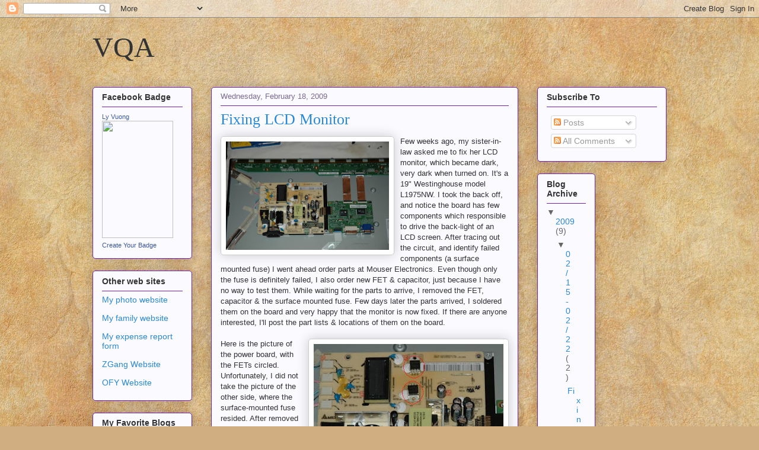

--- FILE ---
content_type: text/html; charset=utf-8
request_url: https://www.google.com/recaptcha/api2/aframe
body_size: 266
content:
<!DOCTYPE HTML><html><head><meta http-equiv="content-type" content="text/html; charset=UTF-8"></head><body><script nonce="crwJ8frMAYq8haQ8Bq9V2Q">/** Anti-fraud and anti-abuse applications only. See google.com/recaptcha */ try{var clients={'sodar':'https://pagead2.googlesyndication.com/pagead/sodar?'};window.addEventListener("message",function(a){try{if(a.source===window.parent){var b=JSON.parse(a.data);var c=clients[b['id']];if(c){var d=document.createElement('img');d.src=c+b['params']+'&rc='+(localStorage.getItem("rc::a")?sessionStorage.getItem("rc::b"):"");window.document.body.appendChild(d);sessionStorage.setItem("rc::e",parseInt(sessionStorage.getItem("rc::e")||0)+1);localStorage.setItem("rc::h",'1769295008572');}}}catch(b){}});window.parent.postMessage("_grecaptcha_ready", "*");}catch(b){}</script></body></html>